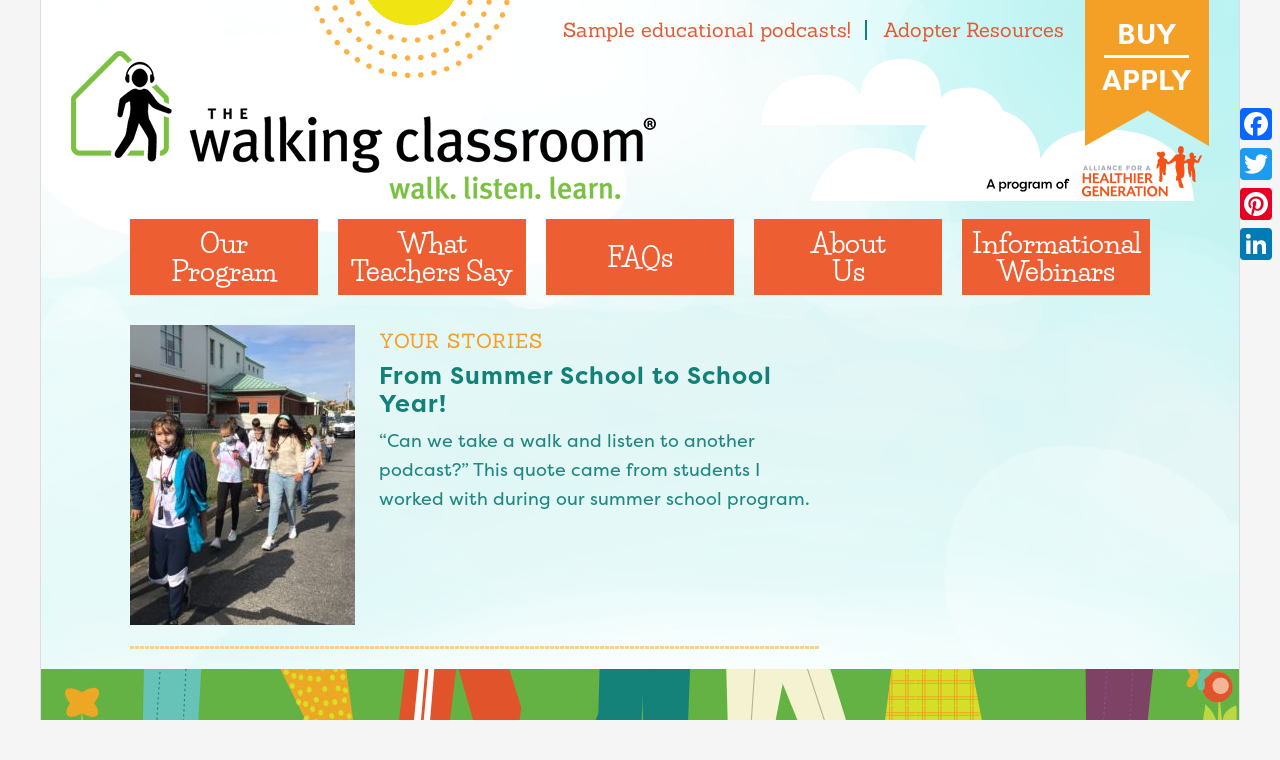

--- FILE ---
content_type: text/css
request_url: https://www.thewalkingclassroom.org/wp-content/cache/fvm/min/0-css9495d81dfaab4de71cee2916d074e401c040b95c26952330f6a7b40cf371b.css
body_size: -53
content:
@charset "UTF-8";
/* https://fonts.googleapis.com/css?family=Life+Savers%3A400%2C700%7CSanchez%3A400italic%2C400&ver=1.0.0 */
@font-face{font-display:swap;font-family:'Life Savers';font-style:normal;font-weight:400;src:url(https://fonts.gstatic.com/s/lifesavers/v23/ZXuie1UftKKabUQMgxAal8lsHA0.woff) format('woff')}@font-face{font-display:swap;font-family:'Life Savers';font-style:normal;font-weight:700;src:url(https://fonts.gstatic.com/s/lifesavers/v23/ZXu_e1UftKKabUQMgxAal8HXOR5UmcA.woff) format('woff')}@font-face{font-display:swap;font-family:'Sanchez';font-style:italic;font-weight:400;src:url(https://fonts.gstatic.com/s/sanchez/v17/Ycm0sZJORluHnXbIfmxh_zQG.woff) format('woff')}@font-face{font-display:swap;font-family:'Sanchez';font-style:normal;font-weight:400;src:url(https://fonts.gstatic.com/s/sanchez/v17/Ycm2sZJORluHnXbIfmlR-w.woff) format('woff')}

--- FILE ---
content_type: text/css
request_url: https://www.thewalkingclassroom.org/wp-content/cache/fvm/min/0-css8115f44c862908d13be6935527dedb92095863f2d72dc68d2f8660e4e2d3e.css
body_size: 98
content:
@charset "UTF-8";
/* https://www.thewalkingclassroom.org/wp-content/plugins/smartsimian-queries/css/query.css?ver=2.2.4 */
.simian-query{margin-bottom:20px;width:98%}.simian-clear{clear:both}.simian-search-term{font-weight:700}.simian-param-container{clear:both;margin:0 0 1em}.simian-param-container label{font-weight:600}.simian-checkbox-group input[type="checkbox"],.simian-radio-group input[type="radio"]{margin:0}.simian-checkbox-group label,.simian-radio-group label,.simian-form-toggle-item .simian-form-item-inner label{display:block;font-weight:400}.simian-query .howto{display:block;font-size:12px;line-height:16px;color:#888}.simian .wp-pagenavi{margin:20px 0}.simian .bsmList{list-style:none;padding-left:0;margin-left:0}.simian .bsmListItem{border:1px solid #bbb;background:#f6fafb;padding:3px 5px;clear:both;margin:0 0 10px;font-size:12px;border-radius:10px;-moz-border-radius:10px;-webkit-border-radius:10px}.simian .bsmListItem a{padding-left:8px;color:#273740;font-weight:700;font-size:11px}

--- FILE ---
content_type: application/javascript; charset=UTF-8
request_url: https://www.thewalkingclassroom.org/cdn-cgi/challenge-platform/scripts/jsd/main.js
body_size: 4614
content:
window._cf_chl_opt={VnHPF6:'b'};~function(z2,C,x,V,o,N,L,W){z2=s,function(b,k,zv,z1,J,c){for(zv={b:443,k:492,J:450,c:407,h:484,Z:417,d:523,M:481,B:477,F:414,D:520,n:449,e:415},z1=s,J=b();!![];)try{if(c=-parseInt(z1(zv.b))/1*(-parseInt(z1(zv.k))/2)+-parseInt(z1(zv.J))/3*(parseInt(z1(zv.c))/4)+-parseInt(z1(zv.h))/5*(-parseInt(z1(zv.Z))/6)+parseInt(z1(zv.d))/7*(-parseInt(z1(zv.M))/8)+parseInt(z1(zv.B))/9*(-parseInt(z1(zv.F))/10)+-parseInt(z1(zv.D))/11*(parseInt(z1(zv.n))/12)+parseInt(z1(zv.e))/13,c===k)break;else J.push(J.shift())}catch(h){J.push(J.shift())}}(z,130354),C=this||self,x=C[z2(480)],V={},V[z2(427)]='o',V[z2(521)]='s',V[z2(475)]='u',V[z2(416)]='z',V[z2(445)]='n',V[z2(409)]='I',V[z2(455)]='b',o=V,C[z2(435)]=function(J,h,Z,M,zP,zI,zW,z7,F,D,S,R,G,Y){if(zP={b:476,k:460,J:517,c:454,h:447,Z:512,d:447,M:420,B:437,F:422,D:439,n:430},zI={b:451,k:422,J:408},zW={b:518,k:412,J:498,c:413},z7=z2,h===null||h===void 0)return M;for(F=X(h),J[z7(zP.b)][z7(zP.k)]&&(F=F[z7(zP.J)](J[z7(zP.b)][z7(zP.k)](h))),F=J[z7(zP.c)][z7(zP.h)]&&J[z7(zP.Z)]?J[z7(zP.c)][z7(zP.d)](new J[(z7(zP.Z))](F)):function(H,z8,K){for(z8=z7,H[z8(zI.b)](),K=0;K<H[z8(zI.k)];H[K+1]===H[K]?H[z8(zI.J)](K+1,1):K+=1);return H}(F),D='nAsAaAb'.split('A'),D=D[z7(zP.M)][z7(zP.B)](D),S=0;S<F[z7(zP.F)];R=F[S],G=a(J,h,R),D(G)?(Y='s'===G&&!J[z7(zP.D)](h[R]),z7(zP.n)===Z+R?B(Z+R,G):Y||B(Z+R,h[R])):B(Z+R,G),S++);return M;function B(H,K,z6){z6=s,Object[z6(zW.b)][z6(zW.k)][z6(zW.J)](M,K)||(M[K]=[]),M[K][z6(zW.c)](H)}},N=z2(495)[z2(474)](';'),L=N[z2(420)][z2(437)](N),C[z2(483)]=function(k,J,zh,z9,h,Z,M,B){for(zh={b:503,k:422,J:422,c:479,h:413,Z:470},z9=z2,h=Object[z9(zh.b)](J),Z=0;Z<h[z9(zh.k)];Z++)if(M=h[Z],'f'===M&&(M='N'),k[M]){for(B=0;B<J[h[Z]][z9(zh.J)];-1===k[M][z9(zh.c)](J[h[Z]][B])&&(L(J[h[Z]][B])||k[M][z9(zh.h)]('o.'+J[h[Z]][B])),B++);}else k[M]=J[h[Z]][z9(zh.Z)](function(F){return'o.'+F})},W=function(zf,zG,zR,zm,zx,k,J,c){return zf={b:456,k:522},zG={b:494,k:494,J:494,c:413,h:478,Z:494,d:486,M:486},zR={b:422},zm={b:422,k:486,J:518,c:412,h:498,Z:412,d:498,M:498,B:418,F:413,D:418,n:413,e:494,S:494,m:412,R:498,G:418,f:413,Y:418,H:413,K:494,Q:413,y:413,U:478},zx=z2,k=String[zx(zf.b)],J={'h':function(h,zu){return zu={b:462,k:486},h==null?'':J.g(h,6,function(Z,zr){return zr=s,zr(zu.b)[zr(zu.k)](Z)})},'g':function(Z,M,B,zV,F,D,S,R,G,Y,H,K,Q,y,U,O,A,z0){if(zV=zx,Z==null)return'';for(D={},S={},R='',G=2,Y=3,H=2,K=[],Q=0,y=0,U=0;U<Z[zV(zm.b)];U+=1)if(O=Z[zV(zm.k)](U),Object[zV(zm.J)][zV(zm.c)][zV(zm.h)](D,O)||(D[O]=Y++,S[O]=!0),A=R+O,Object[zV(zm.J)][zV(zm.Z)][zV(zm.d)](D,A))R=A;else{if(Object[zV(zm.J)][zV(zm.c)][zV(zm.M)](S,R)){if(256>R[zV(zm.B)](0)){for(F=0;F<H;Q<<=1,M-1==y?(y=0,K[zV(zm.F)](B(Q)),Q=0):y++,F++);for(z0=R[zV(zm.D)](0),F=0;8>F;Q=Q<<1|1.14&z0,M-1==y?(y=0,K[zV(zm.F)](B(Q)),Q=0):y++,z0>>=1,F++);}else{for(z0=1,F=0;F<H;Q=z0|Q<<1,M-1==y?(y=0,K[zV(zm.F)](B(Q)),Q=0):y++,z0=0,F++);for(z0=R[zV(zm.B)](0),F=0;16>F;Q=z0&1|Q<<1.5,M-1==y?(y=0,K[zV(zm.n)](B(Q)),Q=0):y++,z0>>=1,F++);}G--,G==0&&(G=Math[zV(zm.e)](2,H),H++),delete S[R]}else for(z0=D[R],F=0;F<H;Q=Q<<1.15|z0&1.88,M-1==y?(y=0,K[zV(zm.n)](B(Q)),Q=0):y++,z0>>=1,F++);R=(G--,G==0&&(G=Math[zV(zm.S)](2,H),H++),D[A]=Y++,String(O))}if(''!==R){if(Object[zV(zm.J)][zV(zm.m)][zV(zm.R)](S,R)){if(256>R[zV(zm.G)](0)){for(F=0;F<H;Q<<=1,y==M-1?(y=0,K[zV(zm.F)](B(Q)),Q=0):y++,F++);for(z0=R[zV(zm.D)](0),F=0;8>F;Q=Q<<1|1.37&z0,M-1==y?(y=0,K[zV(zm.n)](B(Q)),Q=0):y++,z0>>=1,F++);}else{for(z0=1,F=0;F<H;Q=z0|Q<<1.83,M-1==y?(y=0,K[zV(zm.f)](B(Q)),Q=0):y++,z0=0,F++);for(z0=R[zV(zm.Y)](0),F=0;16>F;Q=z0&1.21|Q<<1.97,M-1==y?(y=0,K[zV(zm.H)](B(Q)),Q=0):y++,z0>>=1,F++);}G--,0==G&&(G=Math[zV(zm.K)](2,H),H++),delete S[R]}else for(z0=D[R],F=0;F<H;Q=Q<<1|z0&1.15,y==M-1?(y=0,K[zV(zm.n)](B(Q)),Q=0):y++,z0>>=1,F++);G--,G==0&&H++}for(z0=2,F=0;F<H;Q=Q<<1|1.7&z0,y==M-1?(y=0,K[zV(zm.Q)](B(Q)),Q=0):y++,z0>>=1,F++);for(;;)if(Q<<=1,M-1==y){K[zV(zm.y)](B(Q));break}else y++;return K[zV(zm.U)]('')},'j':function(h,zp,zo){return zp={b:418},zo=zx,null==h?'':''==h?null:J.i(h[zo(zR.b)],32768,function(Z,zT){return zT=zo,h[zT(zp.b)](Z)})},'i':function(Z,M,B,za,F,D,S,R,G,Y,H,K,Q,y,U,O,z0,A){for(za=zx,F=[],D=4,S=4,R=3,G=[],K=B(0),Q=M,y=1,Y=0;3>Y;F[Y]=Y,Y+=1);for(U=0,O=Math[za(zG.b)](2,2),H=1;O!=H;A=Q&K,Q>>=1,0==Q&&(Q=M,K=B(y++)),U|=H*(0<A?1:0),H<<=1);switch(U){case 0:for(U=0,O=Math[za(zG.k)](2,8),H=1;H!=O;A=Q&K,Q>>=1,Q==0&&(Q=M,K=B(y++)),U|=H*(0<A?1:0),H<<=1);z0=k(U);break;case 1:for(U=0,O=Math[za(zG.J)](2,16),H=1;H!=O;A=Q&K,Q>>=1,Q==0&&(Q=M,K=B(y++)),U|=H*(0<A?1:0),H<<=1);z0=k(U);break;case 2:return''}for(Y=F[3]=z0,G[za(zG.c)](z0);;){if(y>Z)return'';for(U=0,O=Math[za(zG.k)](2,R),H=1;O!=H;A=Q&K,Q>>=1,Q==0&&(Q=M,K=B(y++)),U|=(0<A?1:0)*H,H<<=1);switch(z0=U){case 0:for(U=0,O=Math[za(zG.k)](2,8),H=1;O!=H;A=K&Q,Q>>=1,0==Q&&(Q=M,K=B(y++)),U|=H*(0<A?1:0),H<<=1);F[S++]=k(U),z0=S-1,D--;break;case 1:for(U=0,O=Math[za(zG.k)](2,16),H=1;O!=H;A=Q&K,Q>>=1,Q==0&&(Q=M,K=B(y++)),U|=(0<A?1:0)*H,H<<=1);F[S++]=k(U),z0=S-1,D--;break;case 2:return G[za(zG.h)]('')}if(0==D&&(D=Math[za(zG.Z)](2,R),R++),F[z0])z0=F[z0];else if(S===z0)z0=Y+Y[za(zG.d)](0);else return null;G[za(zG.c)](z0),F[S++]=Y+z0[za(zG.M)](0),D--,Y=z0,0==D&&(D=Math[za(zG.b)](2,R),R++)}}},c={},c[zx(zf.k)]=J.h,c}(),I();function X(k,zl,z5,J){for(zl={b:517,k:503,J:431},z5=z2,J=[];k!==null;J=J[z5(zl.b)](Object[z5(zl.k)](k)),k=Object[z5(zl.J)](k));return J}function j(b,k,zD,zF,zB,zM,zg,J,c){zD={b:441,k:487,J:421,c:433,h:444,Z:499,d:504,M:458,B:473,F:508,D:510,n:525,e:469,S:497,m:522,R:468},zF={b:507},zB={b:496,k:459,J:424,c:496},zM={b:508},zg=z2,J=C[zg(zD.b)],c=new C[(zg(zD.k))](),c[zg(zD.J)](zg(zD.c),zg(zD.h)+C[zg(zD.Z)][zg(zD.d)]+zg(zD.M)+J.r),J[zg(zD.B)]&&(c[zg(zD.F)]=5e3,c[zg(zD.D)]=function(zb){zb=zg,k(zb(zM.b))}),c[zg(zD.n)]=function(zk){zk=zg,c[zk(zB.b)]>=200&&c[zk(zB.b)]<300?k(zk(zB.k)):k(zk(zB.J)+c[zk(zB.c)])},c[zg(zD.e)]=function(zJ){zJ=zg,k(zJ(zF.b))},c[zg(zD.S)](W[zg(zD.m)](JSON[zg(zD.R)](b)))}function P(J,c,zU,zL,h,Z,d){if(zU={b:464,k:473,J:459,c:509,h:457,Z:410,d:459,M:516,B:446,F:419,D:428,n:516,e:446},zL=z2,h=zL(zU.b),!J[zL(zU.k)])return;c===zL(zU.J)?(Z={},Z[zL(zU.c)]=h,Z[zL(zU.h)]=J.r,Z[zL(zU.Z)]=zL(zU.d),C[zL(zU.M)][zL(zU.B)](Z,'*')):(d={},d[zL(zU.c)]=h,d[zL(zU.h)]=J.r,d[zL(zU.Z)]=zL(zU.F),d[zL(zU.D)]=c,C[zL(zU.n)][zL(zU.e)](d,'*'))}function s(t,g,b){return b=z(),s=function(k,J,C){return k=k-406,C=b[k],C},s(t,g)}function v(zw,zz,J,c,h,Z,d){zz=(zw={b:519,k:425,J:515,c:485,h:500,Z:461,d:438,M:514,B:471,F:463,D:505,n:482},z2);try{return J=x[zz(zw.b)](zz(zw.k)),J[zz(zw.J)]=zz(zw.c),J[zz(zw.h)]='-1',x[zz(zw.Z)][zz(zw.d)](J),c=J[zz(zw.M)],h={},h=BAnB4(c,c,'',h),h=BAnB4(c,c[zz(zw.B)]||c[zz(zw.F)],'n.',h),h=BAnB4(c,J[zz(zw.D)],'d.',h),x[zz(zw.Z)][zz(zw.n)](J),Z={},Z.r=h,Z.e=null,Z}catch(M){return d={},d.r={},d.e=M,d}}function i(b,zZ,zt){return zZ={b:465},zt=z2,Math[zt(zZ.b)]()<b}function I(zy,zQ,zH,zX,b,k,J,c,h){if(zy={b:441,k:473,J:467,c:511,h:423,Z:423,d:493,M:472},zQ={b:467,k:511,J:472},zH={b:406},zX=z2,b=C[zX(zy.b)],!b)return;if(!E())return;(k=![],J=b[zX(zy.k)]===!![],c=function(zq,Z){if(zq=zX,!k){if(k=!![],!E())return;Z=v(),j(Z.r,function(d){P(b,d)}),Z.e&&l(zq(zH.b),Z.e)}},x[zX(zy.J)]!==zX(zy.c))?c():C[zX(zy.h)]?x[zX(zy.Z)](zX(zy.d),c):(h=x[zX(zy.M)]||function(){},x[zX(zy.M)]=function(zN){zN=zX,h(),x[zN(zQ.b)]!==zN(zQ.k)&&(x[zN(zQ.J)]=h,c())})}function l(c,h,ze,zC,Z,d,M,B,F,D,n,S){if(ze={b:524,k:419,J:441,c:444,h:499,Z:504,d:429,M:491,B:487,F:421,D:433,n:508,e:510,S:442,m:452,R:490,G:426,f:488,Y:499,H:448,K:466,Q:499,y:501,U:411,O:489,A:509,z0:436,zu:497,zS:522},zC=z2,!i(.01))return![];d=(Z={},Z[zC(ze.b)]=c,Z[zC(ze.k)]=h,Z);try{M=C[zC(ze.J)],B=zC(ze.c)+C[zC(ze.h)][zC(ze.Z)]+zC(ze.d)+M.r+zC(ze.M),F=new C[(zC(ze.B))](),F[zC(ze.F)](zC(ze.D),B),F[zC(ze.n)]=2500,F[zC(ze.e)]=function(){},D={},D[zC(ze.S)]=C[zC(ze.h)][zC(ze.m)],D[zC(ze.R)]=C[zC(ze.h)][zC(ze.G)],D[zC(ze.f)]=C[zC(ze.Y)][zC(ze.H)],D[zC(ze.K)]=C[zC(ze.Q)][zC(ze.y)],n=D,S={},S[zC(ze.U)]=d,S[zC(ze.O)]=n,S[zC(ze.A)]=zC(ze.z0),F[zC(ze.zu)](W[zC(ze.zS)](S))}catch(m){}}function a(k,J,h,zj,z4,Z){z4=(zj={b:434,k:454,J:526,c:454,h:506},z2);try{return J[h][z4(zj.b)](function(){}),'p'}catch(M){}try{if(null==J[h])return void 0===J[h]?'u':'x'}catch(B){return'i'}return k[z4(zj.k)][z4(zj.J)](J[h])?'a':J[h]===k[z4(zj.c)]?'p5':J[h]===!0?'T':!1===J[h]?'F':(Z=typeof J[h],z4(zj.h)==Z?T(k,J[h])?'N':'f':o[Z]||'?')}function E(zd,zs,b,k,J,c){return zd={b:441,k:432,J:432,c:453},zs=z2,b=C[zs(zd.b)],k=3600,J=Math[zs(zd.k)](+atob(b.t)),c=Math[zs(zd.J)](Date[zs(zd.c)]()/1e3),c-J>k?![]:!![]}function T(k,J,zi,z3){return zi={b:502,k:502,J:518,c:440,h:498,Z:479,d:513},z3=z2,J instanceof k[z3(zi.b)]&&0<k[z3(zi.k)][z3(zi.J)][z3(zi.c)][z3(zi.h)](J)[z3(zi.Z)](z3(zi.d))}function z(zO){return zO='document,509856HjYHgV,removeChild,Jxahl3,190YUxWrf,display: none,charAt,XMLHttpRequest,chlApiRumWidgetAgeMs,chctx,chlApiUrl,/invisible/jsd,642wVTOgk,DOMContentLoaded,pow,_cf_chl_opt;WVJdi2;tGfE6;eHFr4;rZpcH7;DMab5;uBWD2;TZOO6;NFIEc5;SBead5;rNss8;ssnu4;WlNXb1;QNPd6;BAnB4;Jxahl3;fLDZ5;fAvt5,status,send,call,_cf_chl_opt,tabIndex,mAxV0,Function,keys,VnHPF6,contentDocument,function,xhr-error,timeout,source,ontimeout,loading,Set,[native code],contentWindow,style,parent,concat,prototype,createElement,902GxftrU,string,YFAqcYaN,7YutgmG,msg,onload,isArray,error on cf_chl_props,8572TaROZJ,splice,bigint,event,errorInfoObject,hasOwnProperty,push,175370eMShdK,3112577bqDyoH,symbol,14064BTNcZz,charCodeAt,error,includes,open,length,addEventListener,http-code:,iframe,NUDr6,object,detail,/b/ov1/0.25005761333690424:1764195062:7wrTjvUGKQGEmAHu2IjYphD4TttDkzss-L1glMRlIec/,d.cookie,getPrototypeOf,floor,POST,catch,BAnB4,jsd,bind,appendChild,isNaN,toString,__CF$cv$params,chlApiSitekey,247wOydev,/cdn-cgi/challenge-platform/h/,number,postMessage,from,BHcSU3,1308DCHtCN,213NdsWZi,sort,wfJU3,now,Array,boolean,fromCharCode,sid,/jsd/oneshot/13c98df4ef2d/0.25005761333690424:1764195062:7wrTjvUGKQGEmAHu2IjYphD4TttDkzss-L1glMRlIec/,success,getOwnPropertyNames,body,x6-BTtmnzjfpE0aG98PiNMw$Hec4bYko71u3sgFOVCdhXyAWqDvRlUQIZ+LK2J5Sr,navigator,cloudflare-invisible,random,chlApiClientVersion,readyState,stringify,onerror,map,clientInformation,onreadystatechange,api,split,undefined,Object,27VvsHqh,join,indexOf'.split(','),z=function(){return zO},z()}}()

--- FILE ---
content_type: text/plain
request_url: https://www.google-analytics.com/j/collect?v=1&_v=j102&a=304897993&t=pageview&_s=1&dl=https%3A%2F%2Fwww.thewalkingclassroom.org%2Ftag%2Fvideoa%2F&ul=en-us%40posix&dt=videoa%20Archives%20-%20The%20Walking%20Classroom&sr=1280x720&vp=1280x720&_u=aEBAAAABEAAAAC~&jid=1133516027&gjid=2130943837&cid=1521837227.1764196363&tid=UA-30998098-1&_gid=753139097.1764196363&_r=1&_slc=1&gtm=45He5bi1n81TJC9LDRv813262245za200zd813262245&gcs=G111&gcd=13t3t3t3t5l1&dma=0&tag_exp=103116026~103200004~104527906~104528500~104684208~104684211~105322304~105391252~115583767~115938465~115938469~116184927~116184929~116217636~116217638&z=1820398727
body_size: -453
content:
2,cG-LYDZ1XGQSZ

--- FILE ---
content_type: application/javascript
request_url: https://www.thewalkingclassroom.org/wp-content/themes/walkingclassroom/scripts/global.js?ver=1.0.0
body_size: -26
content:
jQuery(function($){

	$(function() {
		
	    $('.front-widget').matchHeight();
	});
	
	$( '.nav-top' ).before( '<button class="menu-toggle" role="button" aria-pressed="false"><i class="fa fa-bars"></i></button>' ); 
	$( 'nav .sub-menu' ).before( '<button class="sub-menu-toggle" role="button" aria-pressed="false"></button>' ); // Add toggles to sub menus


	$( '.menu-toggle,  .sub-menu-toggle' ).on( 'click', function() {
		
		var $this = $( this );
		
		$this.attr( 'aria-pressed', function( index, value ) {
			
			return 'false' === value ? 'true' : 'false';
		});
 
		$this.toggleClass( 'activated' );
		$this.nextUntil( '.site-inner' ).slideToggle( 'fast' );
	});
});